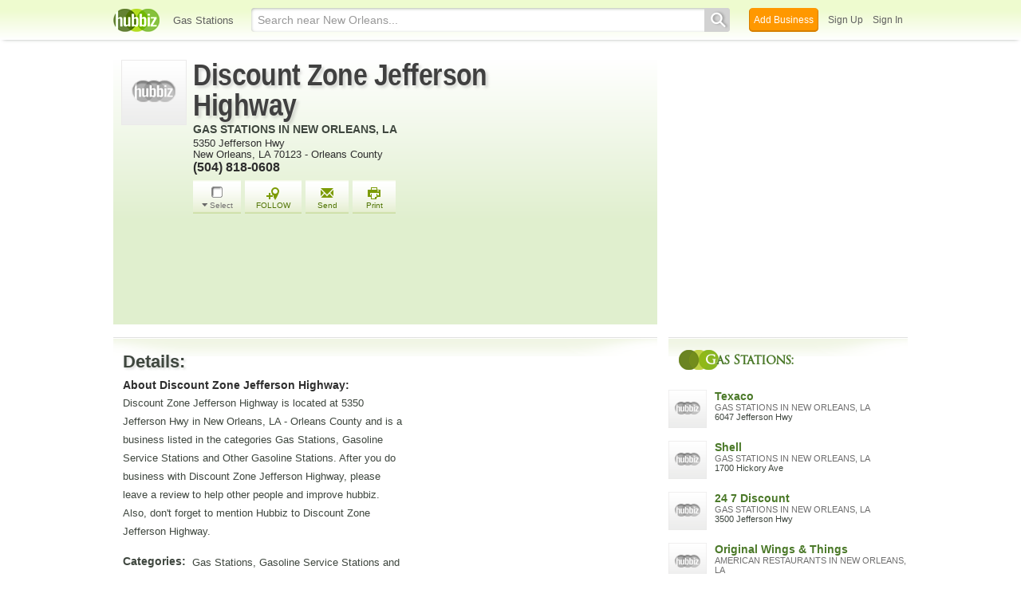

--- FILE ---
content_type: text/html; charset=utf-8
request_url: https://www.google.com/recaptcha/api2/aframe
body_size: 265
content:
<!DOCTYPE HTML><html><head><meta http-equiv="content-type" content="text/html; charset=UTF-8"></head><body><script nonce="rMIuc2mgEEjg2_ew4_Neig">/** Anti-fraud and anti-abuse applications only. See google.com/recaptcha */ try{var clients={'sodar':'https://pagead2.googlesyndication.com/pagead/sodar?'};window.addEventListener("message",function(a){try{if(a.source===window.parent){var b=JSON.parse(a.data);var c=clients[b['id']];if(c){var d=document.createElement('img');d.src=c+b['params']+'&rc='+(localStorage.getItem("rc::a")?sessionStorage.getItem("rc::b"):"");window.document.body.appendChild(d);sessionStorage.setItem("rc::e",parseInt(sessionStorage.getItem("rc::e")||0)+1);localStorage.setItem("rc::h",'1769074863369');}}}catch(b){}});window.parent.postMessage("_grecaptcha_ready", "*");}catch(b){}</script></body></html>